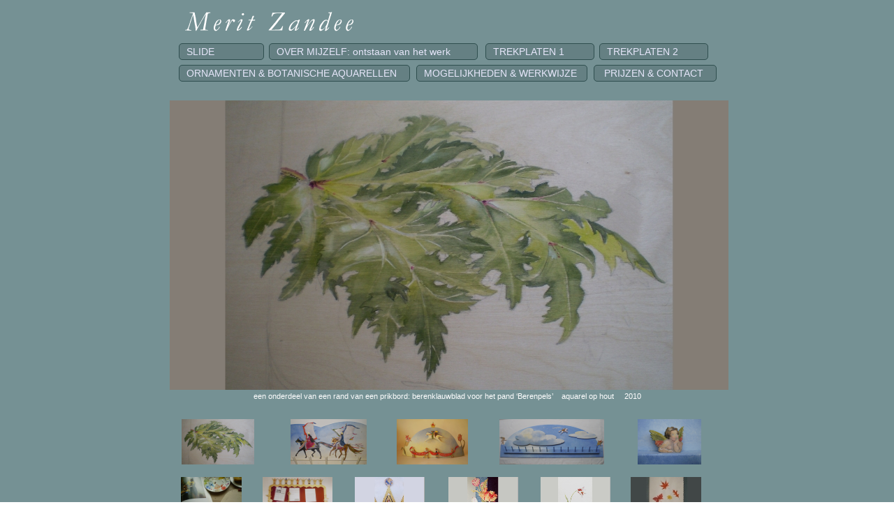

--- FILE ---
content_type: text/html
request_url: http://meritzandee.nl/ornament01.html
body_size: 1252
content:
<!DOCTYPE html>
<HTML>
<!--copyright Jan Holleman - www.janholleman.com -->
<HEAD>

<META content="text/html; charset=utf-8" http-equiv="Content-Type" />
<LINK href="stijlblad06B.css" rel="stylesheet" type="text/css" />
<LINK href="stijlblad_text.css" rel="stylesheet" type="text/css"/> 
<TITLE>Merit Zandee - ornamenten &amp; botanische aquarellen</TITLE>

</HEAD>
<BODY>
<DIV id="wrapper">
<HEADER>
<NAV>
<DIV id="top"></DIV>
<DIV id="logo"></DIV>
<DIV id="menubalk"><UL>
					<LI><A href="index.html">&nbsp;SLIDE&nbsp;&nbsp;&nbsp; &nbsp;&nbsp;&nbsp;&nbsp;&nbsp;&nbsp;&nbsp;&nbsp;&nbsp;&nbsp;&nbsp;  </A></LI>
					<LI><A href="over2.html">&nbsp;OVER MIJZELF:  ontstaan van het werk&nbsp;&nbsp;&nbsp;&nbsp;&nbsp;&nbsp;&nbsp;&nbsp;</A></LI>
					<LI><A href="trekplaten1.html">&nbsp;TREKPLATEN 1&nbsp;&nbsp;&nbsp;&nbsp;&nbsp;&nbsp;&nbsp;&nbsp;  </A></LI>
					<LI><A href="trekplaten2.html">&nbsp;TREKPLATEN 2 &nbsp;&nbsp;&nbsp;&nbsp; &nbsp;&nbsp;&nbsp;</A></LI>
</UL></DIV>
<DIV id="menubalk2"><UL>
					<LI><A href="ornamenten.html" style="">&nbsp;ORNAMENTEN & BOTANISCHE AQUARELLEN&nbsp;&nbsp;&nbsp;</A></LI>
					<LI><A href="mogelijkheden.html">&nbsp;MOGELIJKHEDEN & WERKWIJZE&nbsp;&nbsp;</A></LI>
					<LI><A href="contact.html">&nbsp;&nbsp;PRIJZEN & CONTACT&nbsp;&nbsp;&nbsp;</A></LI>
				</UL>
	  </DIV>
</NAV>
</HEADER>
</DIV>

<!--hier begint de inhoud van de webpagina-->

<SECTION>
<DIV class="subtitle" id="wrapper2">

&nbsp;  
  <table width="800" align="center">
    <tr align="left" valign="top">
      <td><img src="image/ornament01.jpg" alt="Berenklauwblad" width="800" height="415" /></td>
    </tr>
</table>
een onderdeel van een  rand van een prikbord: berenklauwblad voor het pand ‘Berenpels’&nbsp;&nbsp;&nbsp; aquarel op hout &nbsp;&nbsp;&nbsp; 2010<br>
  &nbsp;
  <table width="772" border="0" align="center" >
    <tr>
      <td width="107" align="left" valign="top"><br>
        <a href="ornament01.html"><img src="image/ornamenten01_min.png" width="104" height="65" alt="Berenklauw blad" border="0"/></a><a href="over_handen.html"></a></td        
      >
      <td width="157" align="center" valign="top"><br>
        <a href="ornament02.html"><img src="image/ornamenten02_min.png" width="109" height="65" alt="Vaandels met paarden" border="0"/></a><a href="over_hoorn.html"></a></td>
      <td width="141" align="center" valign="top"><br>
        <a href="ornament03.html"><img src="image/ornamenten03_min.png" width="102" height="65" alt="Koningskinderen" border="0"/></a></td>
      <td width="191" align="center" valign="top"><br>
        <a href="ornament04.html"><img src="image/ornamenten04_min.png" width="150" height="65" alt="Kapstok" border="0"/></a><a href="over_3tulpen.html"></a></td>
      <td width="12" align="center" valign="top"><br>
        <a href="historie05.html"></a></td>
      <td width="119" align="left" valign="top"><br>
        <a href="ornament05.html"><img src="image/ornamenten06A_min.png" width="91" height="65" alt="Engel" /></a><a href="over_bladeren.html"></a></td>
      <td width="15" align="left" valign="top">&nbsp;</td>
    </tr>
  </table>
  <table width="772" border="0" align="center" >
    <tr>
      <td width="89" align="left" valign="top"><br>
        <a href="ornament06.html"><img src="image/ornamenten06_min.png" width="87" height="65" alt="Vermeer" /></a><a href="historie01.html"></a><a href="over_handen.html"></a></td        
      >
      <td width="126" align="center" valign="top"><br>
        <a href="ornament07.html"><img src="image/ornamenten08_min.png" width="100" height="65" alt="Gouden sleutel prikbord" border="0"/></a><a href="over_hoorn.html"></a></td>
      <td width="128" align="center" valign="top"><br>
        <a href="ornament08.html"><img src="image/ornamenten05_min.png" width="100" height="65" alt="De kleine prins" /></a> <br></td>
      <td width="130" align="center" valign="top"><br>
        <a href="ornament09.html"><img src="image/ornamenten07_min.png" width="100" height="65" alt="Roze en papagaai tulp" border="0"/></a><a href="over_3tulpen.html"></a></td>
      <td width="128" align="center" valign="top"><br>
        <a href="ornament10.html"><img src="image/ornamenten10_min.png" width="100" height="65" alt="Tulp op papier" border="0"/></a></td>
      <td width="126" align="left" valign="top"><br>
        <a href="ornament11.html"><img src="image/ornament11B_min.jpg" width="101" height="65" alt="Blaadjes aquarel" border="0"/></a><a href="over_bladeren.html"></a></td>
      <td width="15" align="left" valign="top">&nbsp;</td>
    </tr>
  </table>
  <br>
  <br>
  <br>
  <br>
<br>
</DIV>
</SECTION>


</BODY>
</HTML>


--- FILE ---
content_type: text/css
request_url: http://meritzandee.nl/stijlblad06B.css
body_size: 520
content:
body{
	background:url(stoneblue.jpg);
	margin:0px;
}
header{
	background-image:url(stoneblue.jpg);
}

#wrapper{
	background-image:url(stoneblue.jpg);
	margin:0px auto 0px auto;
	min-width:820px;
	max-width:820px;
}
#wrapper2{
	margin: 0px auto 0px auto;
	min-width:800px;
	max-width:800px;
}
	

#logo{	
	background:url(logotekst.png) no-repeat;	
	height:65px;
}


#menubalk{	
	height:30px;
	padding:0px 1px 1px 26px;
}
#menubalk2{
	height:30px;
	padding:0px 0px 1px 26px;
}
	

#menubalk ul{
	list-style-type:none;
	display:inline;
	margin-left:0px;
	padding-left:0px;
}

#menubalk li{
	display:inline;
	margin-left:0px;
}
#menubalk2 ul{
	list-style-type:none;
	display:inline;
	margin-left:0px;
	padding-left:0px;
}
#menubalk2 li{
	display:inline;
	margin-left:0px;
}

.rechts{
	float: right;
}

.clearright{
	clear:right;
}


section{
	padding: 1px;
	margin-top: 1px;
	text-align: center;
	
}
article{
	
	width:760px;
	padding:20px 20px 20px 20px;
	margin-top:5px;
	margin-bottom:20px;	
	background:#658083;
	border-radius:5px 5px 5px 5px;
}
#article2{
	width:500px;
}
#aside{width:120px;
	float:right;
	background-color:white;
}
#gast{
	background:url(gast.png) no-repeat;
	height:80px;
}

footer{
	background:white;
	margin-top:10px;	
}
section article table tr td strong {
	font-size: 14px;
}
.subtitle {
	font-size: 11px;
}
img{
	float: right;
	border:0px;
	
}
section article table tr td .ondertitel a {
	font-size: 10px;
}


--- FILE ---
content_type: text/css
request_url: http://meritzandee.nl/stijlblad_text.css
body_size: 453
content:
body{
	font-family:"Helvetica Neue", Arial;
	color:white;
}

article{
	font-size: 13px;
	font-family: "Helvetica Neue", Arial;
	vertical-align: top;
	text-align: left;
	font-weight:regular;
	
}

menubalk{
	font-family:"Helvetica Neue", Arial;
	
}
a{
	font-size:13px;
	
	fontweight:regular;
}
a:hover{
	
	text-decoration:none;	
}
a:visited{
	color:;
}

#menubalk a{
	color:gray;
	background:#658083;
	font-size:14px;
	font-weight:regular;
	text-decoration:none;
	padding:3px 6px 3px 6px;
	border:1px solid #658083;
	margin-right:7px
}

#menubalk a:hover{
	color:black;
	background:darkseagreen;
	border:1px solid black;
}

#menubalk2{
	font-family:"Helvetica Neue", Arial;
	
}
a{
	font-size:13px;
	
	fontweight:regular;
}
a:hover{
	color:;
	text-decoration:none;	
}
a:visited{
	color:;
	color: #FFF;
}

#menubalk a{
	color:lavender;
	background:#658083;
	font-size:14px;
	font-weight:regular;
	text-decoration:none;
	padding:3px 6px 3px 6px;
	border:1px solid darkslategray;
	margin-right:7px;
	border-radius:5px 5px 5px 5px;
}

#menubalk a:hover{
	color: white;
	background: #658083;
	border: 1px solid lavender;
	font-weight: regular;
}
-
menubalk{
	font-family:"Helvetica Neue", Arial;
	
}



#menubalk2 a{
	color:lavender;
	background:#658083;
	font-size:14px;
	font-weight:regular;
	text-decoration:none;
	padding:3px 6px 3px 6px;
	border:1px solid darkslategray;
	margin-right:5px;
	border-radius:5px 5px 5px 5px;
}

#menubalk2 a:hover{
	color:white;
	background:#658083;
	border:1px solid lavender;
}

.kop1{
	color:white;
	font-size:14px;
	font-family:"Helvetica Neue", Arial;
	font-weight:bold;	
}

footer{
	color:gray;
	font-family:"Helvetica Neue", Arial;
	font-size:10px;
	text-align:center;
	}
	
	&eacute;
